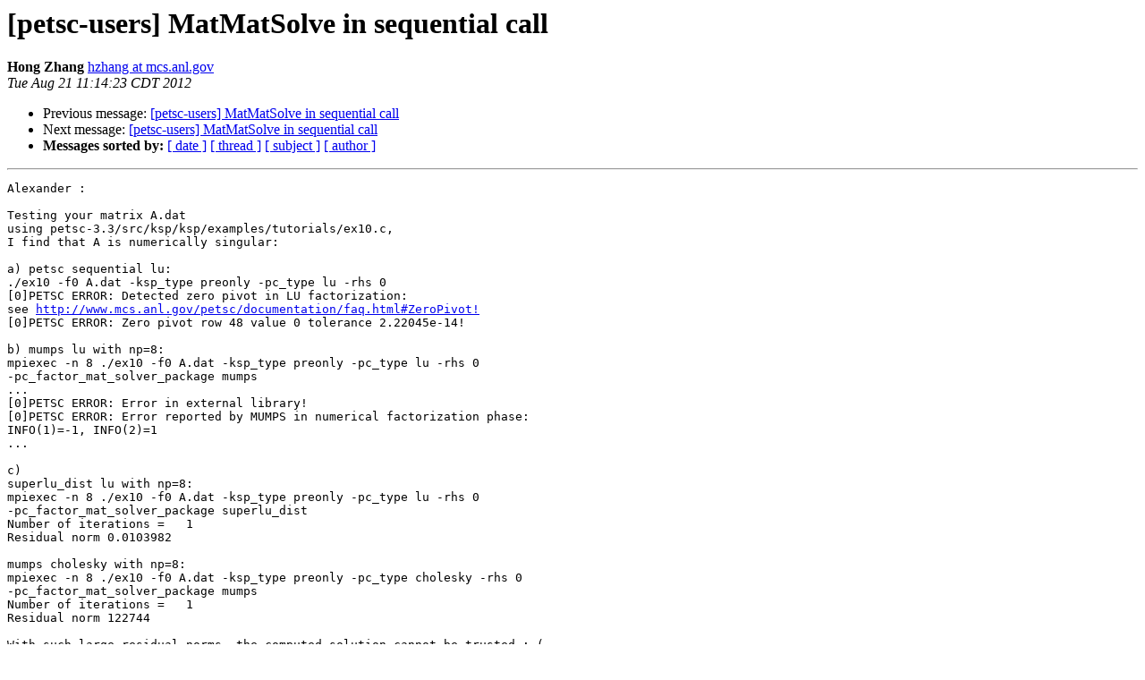

--- FILE ---
content_type: text/html; charset=UTF-8
request_url: https://lists.mcs.anl.gov/pipermail/petsc-users/2012-August/014912.html
body_size: 6713
content:
<!DOCTYPE HTML PUBLIC "-//W3C//DTD HTML 4.01 Transitional//EN">
<HTML>
 <HEAD>
   <TITLE> [petsc-users] MatMatSolve in sequential call
   </TITLE>
   <LINK REL="Index" HREF="index.html" >
   <LINK REL="made" HREF="mailto:petsc-users%40mcs.anl.gov?Subject=Re%3A%20%5Bpetsc-users%5D%20MatMatSolve%20in%20sequential%20call&In-Reply-To=%3CCAGCphBuwOKk%2B9C5Anv7AW-KW5TAoo0tN-xT2hpxCipk-RyumWQ%40mail.gmail.com%3E">
   <META NAME="robots" CONTENT="index,nofollow">
   <style type="text/css">
       pre {
           white-space: pre-wrap;       /* css-2.1, curent FF, Opera, Safari */
           }
   </style>
   <META http-equiv="Content-Type" content="text/html; charset=us-ascii">
   <LINK REL="Previous"  HREF="014764.html">
   <LINK REL="Next"  HREF="014913.html">
 </HEAD>
 <BODY BGCOLOR="#ffffff">
   <H1>[petsc-users] MatMatSolve in sequential call</H1>
<!--htdig_noindex-->
    <B>Hong Zhang</B> 
    <A HREF="mailto:petsc-users%40mcs.anl.gov?Subject=Re%3A%20%5Bpetsc-users%5D%20MatMatSolve%20in%20sequential%20call&In-Reply-To=%3CCAGCphBuwOKk%2B9C5Anv7AW-KW5TAoo0tN-xT2hpxCipk-RyumWQ%40mail.gmail.com%3E"
       TITLE="[petsc-users] MatMatSolve in sequential call">hzhang at mcs.anl.gov
       </A><BR>
    <I>Tue Aug 21 11:14:23 CDT 2012</I>
    <P><UL>
        <LI>Previous message: <A HREF="014764.html">[petsc-users] MatMatSolve in sequential call
</A></li>
        <LI>Next message: <A HREF="014913.html">[petsc-users] MatMatSolve in sequential call
</A></li>
         <LI> <B>Messages sorted by:</B> 
              <a href="date.html#14912">[ date ]</a>
              <a href="thread.html#14912">[ thread ]</a>
              <a href="subject.html#14912">[ subject ]</a>
              <a href="author.html#14912">[ author ]</a>
         </LI>
       </UL>
    <HR>  
<!--/htdig_noindex-->
<!--beginarticle-->
<PRE>Alexander :

Testing your matrix A.dat
using petsc-3.3/src/ksp/ksp/examples/tutorials/ex10.c,
I find that A is numerically singular:

a) petsc sequential lu:
./ex10 -f0 A.dat -ksp_type preonly -pc_type lu -rhs 0
[0]PETSC ERROR: Detected zero pivot in LU factorization:
see <A HREF="http://www.mcs.anl.gov/petsc/documentation/faq.html#ZeroPivot!">http://www.mcs.anl.gov/petsc/documentation/faq.html#ZeroPivot!</A>
[0]PETSC ERROR: Zero pivot row 48 value 0 tolerance 2.22045e-14!

b) mumps lu with np=8:
mpiexec -n 8 ./ex10 -f0 A.dat -ksp_type preonly -pc_type lu -rhs 0
-pc_factor_mat_solver_package mumps
...
[0]PETSC ERROR: Error in external library!
[0]PETSC ERROR: Error reported by MUMPS in numerical factorization phase:
INFO(1)=-1, INFO(2)=1
...

c)
superlu_dist lu with np=8:
mpiexec -n 8 ./ex10 -f0 A.dat -ksp_type preonly -pc_type lu -rhs 0
-pc_factor_mat_solver_package superlu_dist
Number of iterations =   1
Residual norm 0.0103982

mumps cholesky with np=8:
mpiexec -n 8 ./ex10 -f0 A.dat -ksp_type preonly -pc_type cholesky -rhs 0
-pc_factor_mat_solver_package mumps
Number of iterations =   1
Residual norm 122744

With such large residual norms, the computed solution cannot be trusted :-(

d) using -ksp_type gmres with
   pc=ilu: zero pivot
   pc=jacobi: iteration stagnates ..

I'm convinced that matrix A is corrupted or obtained from an incorrect
numerical model.
Also note, your matrix A has size of approx. 60k, which is too large for
sequential direct solver.

The error on MatMatSolve() when calling
' -pc_type cholesky -pc_factor_mat_solver_package mumps'
is a bug in our petsc-mumps interface. I've pushed a fix to petsc-3.3
<A HREF="http://petsc.cs.iit.edu/petsc/releases/petsc-3.3/rev/8badc49a596e">http://petsc.cs.iit.edu/petsc/releases/petsc-3.3/rev/8badc49a596e</A>

Thanks for your report.

Hong


On 13.08.2012 19:01, Hong Zhang wrote:
&gt;<i>
</I>&gt;&gt;<i> Alexander :
</I>&gt;&gt;<i> I need a simple code from you to reproduce the error for debugging.
</I>&gt;&gt;<i>
</I>&gt;<i>
</I>&gt;<i> Hong,
</I>&gt;<i>
</I>&gt;<i> Attached you will find test.c that should reproduce this behavior with
</I>&gt;<i> petsc-3.3-p2.
</I>&gt;<i> Just run it with 1 and 2 procs as following:
</I>&gt;<i> ./mpirun -n 1 test -ksp_type preonly -pc_type cholesky
</I>&gt;<i> -pc_factor_mat_solver_package mumps -ksp_view
</I>&gt;<i>
</I>&gt;<i> Here is matrix I tested it on (15 MB): <A HREF="https://dl.dropbox.com/u/**">https://dl.dropbox.com/u/**</A>
</I>&gt;<i> 60982984/A.dat &lt;<A HREF="https://dl.dropbox.com/u/60982984/A.dat">https://dl.dropbox.com/u/60982984/A.dat</A>&gt;
</I>&gt;<i>
</I>&gt;<i>
</I>&gt;<i>  If mumps' solver is activated, then you should get error (sequential and
</I>&gt;&gt;<i> parallel)
</I>&gt;&gt;<i> [0]PETSC ERROR: No support for this operation for this object type!
</I>&gt;&gt;<i> [0]PETSC ERROR: MatMatSolve_MUMPS() is not implemented yet!
</I>&gt;&gt;<i>
</I>&gt;&gt;<i> If petsc's direct solver is activated, then you should not be able to run
</I>&gt;&gt;<i> it in parallel.
</I>&gt;&gt;<i>
</I>&gt;<i>
</I>&gt;<i> Please note, that it works correctly for nproc &gt; 1 since 1 year or so!
</I>&gt;<i> So I don't quite understand why there should be error thrown.
</I>&gt;<i> I just occasionally decided to test something in sequential version and
</I>&gt;<i> this thing happened.
</I>&gt;<i>
</I>&gt;<i>
</I>&gt;<i>
</I>&gt;&gt;<i> Please check ~petsc/src/mat/examples/tests/**ex125.c
</I>&gt;&gt;<i> to see if you used same calling procedure as this example.
</I>&gt;&gt;<i> Note: I fixed a bug in this example and patched petsc-3.3.
</I>&gt;&gt;<i> The update copy of ex125.c is attached for your convenience.
</I>&gt;&gt;<i>
</I>&gt;&gt;<i> Hong
</I>&gt;&gt;<i>
</I>&gt;&gt;<i>
</I>&gt;<i>
</I>&gt;<i> --
</I>&gt;<i> Regards,
</I>&gt;<i> Alexander
</I>&gt;<i>
</I>&gt;<i>
</I>-------------- next part --------------
An HTML attachment was scrubbed...
URL: &lt;<A HREF="http://lists.mcs.anl.gov/pipermail/petsc-users/attachments/20120821/9c8cab00/attachment.html">http://lists.mcs.anl.gov/pipermail/petsc-users/attachments/20120821/9c8cab00/attachment.html</A>&gt;
</PRE>













<!--endarticle-->
<!--htdig_noindex-->
    <HR>
    <P><UL>
        <!--threads-->
	<LI>Previous message: <A HREF="014764.html">[petsc-users] MatMatSolve in sequential call
</A></li>
	<LI>Next message: <A HREF="014913.html">[petsc-users] MatMatSolve in sequential call
</A></li>
         <LI> <B>Messages sorted by:</B> 
              <a href="date.html#14912">[ date ]</a>
              <a href="thread.html#14912">[ thread ]</a>
              <a href="subject.html#14912">[ subject ]</a>
              <a href="author.html#14912">[ author ]</a>
         </LI>
       </UL>

<hr>
<a href="https://lists.mcs.anl.gov/mailman/listinfo/petsc-users">More information about the petsc-users
mailing list</a><br>
<!--/htdig_noindex-->
</body></html>
